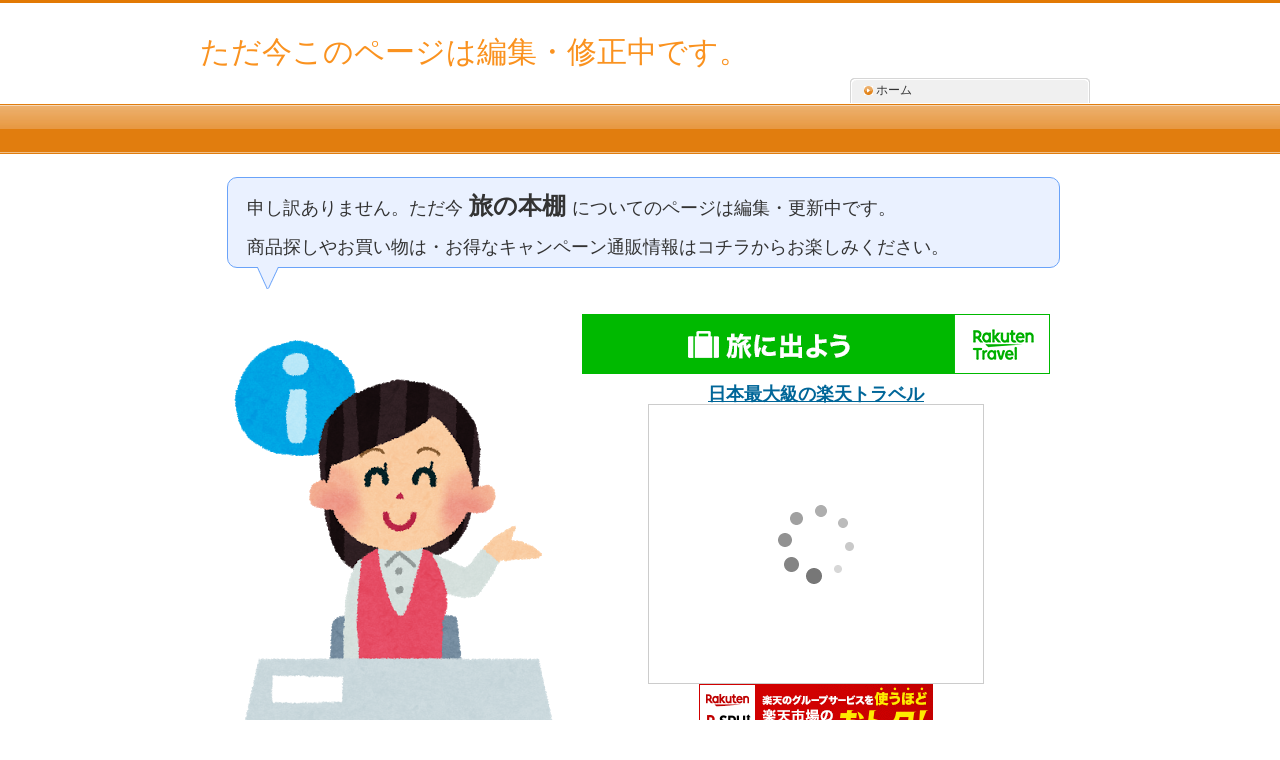

--- FILE ---
content_type: text/html
request_url: http://www.pcorder.net/tabihon/
body_size: 1640
content:
<?xml version="1.0" encoding="Shift_JIS"?>
<!DOCTYPE html PUBLIC "-//W3C//DTD XHTML 1.0 Transitional//EN" "http://www.w3.org/TR/xhtml1/DTD/xhtml1-transitional.dtd">
<html xmlns="http://www.w3.org/1999/xhtml" xml:lang="ja" lang="ja">
<head>
<meta http-equiv="Content-Type" content="text/html; charset=Shift_JIS" />
<meta http-equiv="Content-Style-Type" content="text/css" />
<title>ただ今このページは編集・修正中です。</title>
<meta name="keywords" content="" />
<meta name="description" content="" />
<link rel="stylesheet" href="./styles.css" type="text/css" />

</head>

<body>

<div id="top">
<div class="inner">
<h1>&nbsp;</h1>
<h2><a href="./">ただ今このページは編集・修正中です。</a></h2>
</div>
</div>
<div id="headerbox"><div id="header">&nbsp;</div></div>
<div id="container">
<div id="contents">
<div id="main">

<div id="text1">

<table cellpadding="1" cellspacing="0" class="gvuhrw">
<tbody><tr><td colspan="2"><div class="bln balloon4">
<div class="b_body rnd1">
<p><span style="font-size:18px;">申し訳ありません。ただ今<span style="font-size:24px" class="lbg"><b> <!-- rakuten_ad_target_begin -->旅の本棚<!-- rakuten_ad_target_end --></b> </span>についてのページは編集・更新中です。</span></p>
<p>&nbsp;</p>
<p><span style="font-size:18px;">商品探しやお買い物は・お得なキャンペーン通販情報はコチラからお楽しみください。</span></p>
</div>
<p class="img-b">&nbsp;</p>
</div>
<br clear="all">
</td>
</tr>
<tr><td valgin="top"><img src="./img/job_information.png" alt="" /></td>
<td align="center"><p class="txt-img" style="text-align:center">
<a href="http://hb.afl.rakuten.co.jp/hsc/1401ebb6.d0f276ff.0eb864a0.c315c9b4/?pc=&cmd=shop&me_id=2100001&category_id=1&item_id=&link_type=pict&image_type=original" target="_blank"><img src="http://hbb.afl.rakuten.co.jp/hsb/1401ebb6.d0f276ff.0eb864a0.c315c9b4/153145/?category_id=1&cmd=shop&image_type=original&item_id=&link_type=pict&me_id=2100001" border="0"></a>
<br><span style="font-size:18px;"><b>
<a href="http://hb.afl.rakuten.co.jp/hsc/1401ebe2.243174dc.0eb864b7.10986869/" target="_blank">日本最大級の楽天トラベル</a>
</b></span></p><!-- Rakuten Widget FROM HERE --><script type="text/javascript">rakuten_design="slide";rakuten_affiliateId="0e933c7f.f8509073.0f30bf79.0b971d6b";rakuten_items="ctsmatch";rakuten_genreId=0;rakuten_size="336x280";rakuten_target="_blank";rakuten_theme="gray";rakuten_border="on";rakuten_auto_mode="on";rakuten_genre_title="off";rakuten_recommend="on";</script><script type="text/javascript" src="http://xml.affiliate.rakuten.co.jp/widget/js/rakuten_widget.js"></script><!-- Rakuten Widget TO HERE -->
<p class="txt-img" style="text-align:center"><a href="http://hb.afl.rakuten.co.jp/hsc/13f30d7c.2b943cc3.0e8c194c.ff707748/?pc=&cmd=shop&me_id=1&category_id=44&item_id=&link_type=pict&image_type=original" target="_blank"><img src="http://hbb.afl.rakuten.co.jp/hsb/13f30d7c.2b943cc3.0e8c194c.ff707748/?category_id=44&cmd=shop&image_type=original&item_id=&link_type=pict&me_id=1" border="0"></a></p>
</td>
</tr>
</tbody>
</table>
<p><style type="text/css">table.gvuhrw{table-layout:auto;border-collapse: collapse;}table.gvuhrw td{padding:1px;background-color:#FFFFFF;}table.gvuhrw,table.gvuhrw td,table.gvuhrw th{border:solid 2px #FFFFFF;}</style></p>

</div></div>

<div id="menu">
</div>

</div>

<div id="topsubmenu">
<span><a href="./">ホーム</a></span>
<br class="FloatEnd" />
</div>

</div>

<div id="footlink"></div>
<div id="footer">Copyright (C) 2015 <a href="./">ただ今このページは編集・修正中です。</a> All Rights Reserved.：<a href="http://www.pcorder.net/menseki.png" target="_blank">通販法に基づく表示</a>：<a href="http://www.pcorder.net/sitemap/" target="_blank">サイトマップ</a></div>

</body>
</html>

--- FILE ---
content_type: text/css
request_url: http://www.pcorder.net/tabihon/styles.css
body_size: 3689
content:
@import url("./css/tables.css");
@import url("./css/commonstyles.css");

@charset "shift_jis";


/* 基本スタイル */

body {
	margin: 0px;
	padding: 0px;
	text-align: center;
	color: #333333;
	font-size: 0.9em;
	line-height: 140%;
	background-color: #FFFFFF;
	background-image: url(img/top_bg.jpg);
	background-repeat: repeat-x;
	
}

div, p, h1, h2, h3, h4, h5, h6 {
	margin: 0px;
	padding: 0px;
	display: block;
	text-align: left;
}

h1, h2, h3, h4, .title ,.menutitle{
	font-family: 'HGP創英角ｺﾞｼｯｸUB', 'Hiragino Kaku Gothic Pro', 'ヒラギノ角ゴ Pro W6', sans-serif;
	font-weight:normal;
}

h1,h2,h3,h4{
	clear:both;
}




/*
//見出しを通常のフォントにする場合は／* と *／ を削除
h3, h4 ,h5 ,h6{
	font-family: sans-serif;
	font-weight:bold;
}
*/

.FloatEnd {
	clear: both;
	display: block;
	height: 1px;
}





/* -------- リンク */

a,a:visited{
	color:#006699;
}

a:hover{
	color:#FF0000;
}

a img {
  border: none;
  text-decoration: none;
}

.txt-img img{
	margin-top: 0px;
	margin-right: 10px;
	margin-bottom: 10px;
	margin-left: 10px;
}



/* 文字装飾 */

strong {
  margin: 0 0.2em;
  padding: 0;
  font-weight: bold;
}

em {
  margin: 0 0.2em;
  padding: 0;
  font-weight: normal;
  text-decoration: underline;
}



/* ---------------- リスト */

ul, ol {
  display: block;
  _margin-left:0;
  _margin-right:0;
}

dl{
	margin:0;
	padding:0;
}

ul {
	margin-top: 10px;
	margin-bottom: 10px;
	_margin-left: 20px;
	_padding-left: 20px;
}

ol {
	list-style-type: decimal;
	margin-top: 10px;
	margin-right: 0;
	margin-bottom: 10px;
	margin-left: 0;
	_margin-left: 30px;
	_padding-left: 20px;
}

*:first-child+html ol{
	margin-left: 30px;
	padding-left: 20px;
}

li {
	display: list-item;
	margin: 0;
}

ul li {
	list-style-type: none;
	list-style-image: url(./img/li.gif);
}


p {
	width: auto;
	margin-right: auto;
	margin-left: auto;
	margin-top: 0px;
	margin-bottom: 0px;
}



/* 基本レイアウト */

#container {
	width: 900px;
	margin-right: auto;
	margin-left: auto;
	padding: 0px;
}

#top {
	background-image: url(img/top_bg.jpg);
	height: 154px;
	_text-align:center;
}
#top .inner {
	width: 900px;
	margin-right: auto;
	margin-left: auto;
}

#top h2 {
	font-size: 30px;
	position: relative;
	top: 35px;
	padding-right: 10px;
	padding-left: 10px;
	line-height: 110%;
}

#top  h2  a,#top .title {
	color: #FA921F;
	text-decoration: none;
}

#header {
	height: 0px;
	display:none;;
	background-image: url(img/header.jpg);
	overflow:hidden;
	background-repeat: no-repeat;
	background-position: left top;
	width: 900px;
	margin-right: auto;
	margin-left: auto;
}

#headerbox {
	background-image: url(./img/headerbox_bg.jpg);
	background-repeat: repeat-x;
	background-position: left bottom;
	padding-bottom:15px;
	text-align:center;
	display:none;
}
#header h2 ,#header .title {
	width: 440px;
	font-size: 22px;
	line-height: 30px;
	padding-left: 20px;
	padding-right: 20px;	
	position: relative;
	top: 40px;
	left: 30px;
}

#header h2  a, #header  h2  a:visited,#header  .title  a,#header  .title  a:visited {
	color: #333;
	text-decoration: none;
}

#headertext {
	text-align: center;
	padding-right: 15px;
	padding-left: 15px;
	font-size: 11px;
	line-height: 130%;
}

/* コンテンツ */

#text1, #text2, #text3, #text4, #text5, #text6, #text7, #text8, #text9, #text10, #space1 ,#space2 {
	margin-bottom: 25px;
	padding: 0px 14px;
}


/* グローバルメニュー */

#topmenu {
	background-repeat: no-repeat;
	height: 50px;
	line-height: 50px;
	position: absolute;
	width: 900px;
	top: 284px;
	top: 104px;
	margin: 0px;
	background-position: left top;
	background-image: url(./img/topmenu_bg.jpg);
	padding-top: 0px;
	padding-right: 0px;
	padding-bottom: 0px;
	padding-left: 1px;
}

#topmenu span a {
	overflow: hidden;
	width: 20%;
	_width:19.6%;
	text-align: center;
	color: #FFFFFF;
	font-weight: bold;
	text-decoration: none;
	float: left;
	height: 50px;
	background-image: url(img/menu_item.jpg);
	background-repeat: no-repeat;
	background-position: right top;
	margin: 0px;
	padding: 0px;
	display: block;
}
#topmenu span a:hover {
	background-image: url(img/menu_item_hover.jpg);
	background-position: right top;
	color: #FFFFFF;
}

#topsubmenu {
	height: 18px;
	width: 220px;
	_width: 240px;
	padding-top: 2px;
	padding-bottom: 5px;
	background-image: url(./img/topsubmenu_bg.gif);
	background-repeat: no-repeat;
	padding-right: 10px;
	padding-left: 10px;
	_padding-left:5px;
	_padding-right:5px;
	position: absolute;
	top: 78px;
	margin-left: 660px;
}

#topsubmenu   span   {
	background-image: url(img/topsubmenu_li.gif);
	background-repeat: no-repeat;
	background-position: left center;
	padding-left: 12px;
	display: block;
	float: left;
	margin-right: 4px;
	margin-left: 4px;
	font-size: 12px;
}
#topsubmenu span a {
	color: #333333;
	text-decoration: none;
}



#siteNavi {
	font-size: 0.775em;
	line-height: 1.5em;
	margin-bottom:15px;
}

#contents {
	background-color:#FFFFFF;
	_height:10px;
	padding-top: 0px;
	padding-bottom: 10px;
	min-height:400px;
	margin-top: 20px;
}

#menu:after,#contents:after{
	height: 1px;
	overflow: hidden;
	content: "";
	display: block;
	clear: both;
}

/* フッター */

#footer {
	text-align: center;
	height: 40px;
	line-height: 40px;
	color: #FFFFFF;
	background-image: url(img/footer.gif);
	background-repeat: repeat-x;
	background-position: left top;
	padding-top: 5px;
}
#footlink {
	text-align: center;
	background-color: #EBEBEB;
	padding-top: 8px;
	padding-bottom: 8px;
	color: #666666;
	font-size: 12px;
}
#footlink a {
	color: #666666;
	margin-left:5px;
	margin-right:5px;
}

#footer a{
	color: #FFFFFF;
	text-decoration: none;
}

#footermenu{
	text-align:center;
	padding:6px;
}

/* フリースペース */

#space3, #space4, #space5 ,#space6 {
	background-color: #FFFFFF;
	border: 1px solid #CCCCCC;
	text-align: center;
	padding:5px;
	margin-bottom: 15px;
	font-size: 12px;
	line-height: 120%;
}

/* レイアウト差分 */

#contents {
	padding-right: 20px;
	padding-left: 20px;
}

#main {
	width: auto;
}

#menu {
	width: auto;
	padding-top: 10px;
}

#text1 h3,#text2 h3,#text3 h3,#text4 h3,#text5 h3,#text6 h3,#text6 h3,#text7 h3,#text8 h3,#text9 h3,#text10 h3{
	position: relative;
	left: -14px;
	width: 860px;
	_width: 860px;
	margin-top: 15px;
	margin-bottom: 15px;
}

#searchbox {
	position: absolute;
	top: 18px;
	width: 880px;
	padding-right: 10px;
	padding-left: 10px;
	text-align: right;
	line-height: 47px;
	height: 47px;
	font-size:12px;
}

#searchbox input {
	vertical-align: middle;
	margin-right: 2px;
	margin-left: 2px;
}
#searchbox form {
	padding: 0px;
	margin: 0px;
}

form input {
	vertical-align: middle;
}

/* 各種見出し */

h1 {
	position: absolute;
	top: 15px;
	font-family: sans-serif;
	font-weight: normal;
	font-size: 12px;
	padding-right: 15px;
	padding-left: 15px;
	color: #666666;
}

#main  h2,#main h3 {
	font-size: 18px;
	line-height: 26px;
	background-repeat: no-repeat;
	background-position: left top;
	background-image: url(img/h3.jpg);
	margin-bottom: 5px;
	margin-top: 5px;
	text-indent:20px;
	padding-top: 6px;
	padding-bottom: 6px;
	color: #333333;
}

#main h4  {
	font-size: 16px;
	line-height: 26px;
	background-image: url(img/h4.jpg);
	background-repeat: no-repeat;
	margin-top: 15px;
	margin-bottom: 10px;
	background-position: left bottom;
	padding-right: 8px;
	padding-left: 10px;
	padding-top: 0px;
	padding-bottom: 0px;
	color: #DE8523;
}

#main  h5{
	background-image: url(img/h5.jpg);
	background-position: left 2px;
	background-repeat: no-repeat;
	font-size: 15px;
	line-height:22px;
	text-indent: 25px;
	margin-top: 10px;
	margin-bottom: 3px;
}

#main  h6{
	background-image: url(img/h6.jpg);
	background-repeat: no-repeat;
	background-position: left center;
	padding-left: 20px;
	font-size: 15px;
	line-height: 20px;
	margin-top: 6px;
	margin-bottom: 6px;
}


/* サイトマップ */

#sitemaps{
	padding:10px;
}

#sitemaps ul{
	margin:0;
	padding:0;
}

#sitemaps li{
	list-style-type: none;
	list-style-image: none;
}

#sitemaps .sbox1, #sitemaps .sbox2 {
	width: 47%;
	margin-top: 5px;
	margin-bottom: 5px;
	padding: 5px;
}

#sitemaps .sbox1 {
	float: left;
	clear: left;
}

#sitemaps .sbox2 {
	float: right;
	clear: right;
}

#sitemaps .l1 {
	background-image: url(./img/sitemap_l1.jpg);
	line-height: 26px;
	height: 26px;
	text-indent: 25px;
	font-weight: bold;
	margin-bottom: 4px;
	margin-top:10px;
}

#sitemaps .l2 {
	background-image: url(img/sitemap_l2.jpg);
	background-repeat: no-repeat;
	background-position: left 4px;
	line-height: 20px;
	text-indent: 15px;
	margin-left: 22px;
	margin-bottom: 3px;
}

#sitemaps .l3 {
	background-image: url(img/sitemap_l3.jpg);
	background-repeat: no-repeat;
	background-position: left 4px;
	line-height: 20px;
	text-indent: 15px;
	margin-left: 38px;
	margin-bottom: 3px;
}


/* 更新履歴 */

#whatsnew .top {
	background-image: url(img/whats_top.jpg);
	height: 36px;
	background-repeat: no-repeat;
	margin: 0px;
	padding: 0px;
}
#whatsnew .body {
	background-image: url(img/whats_body.jpg);
	background-repeat: repeat-y;
	margin: 0px;
	padding-top: 10px;
	padding-right: 50px;
	padding-left: 50px;
	padding-bottom: 10px;
}
#whatsnew .body li {
	line-height: 30px;
	border-bottom-width: 1px;
	border-bottom-style: dotted;
	border-bottom-color: #CCCCCC;
}
#whatsnew .bottom {
	background-image: url(img/whats_bottom.jpg);
	background-repeat: no-repeat;
	background-position: left top;
}

/* カテゴリーリスト */

#categorylist {
	padding: 10px;
	margin-top: 10px;
	margin-bottom: 10px;
}

#categorylist .cbox {
	padding: 0px;
	margin-top: 10px;
	margin-bottom: 10px;
	border: 1px solid #CCCCCC;
	clear: both;
}

#categorylist .cbox:after {
	clear: both;
}

#categorylist h4 {
	clear: none;
	background-image: url(img/categorylist.jpg);
	background-repeat: no-repeat;
	font-size: 15px;
	padding-left: 35px;
	height: 26px;
	padding-bottom: 0px;
	padding-top: 0px;
	line-height: 26px;
	margin: 0px;
	padding-right: 0px;
}

#categorylist .desc {
	font-size: 12px;
	line-height: 130%;
	color: #505050;
	padding: 10px;
}

#categorylist  .more {
	text-align: right;
	padding-right: 10px;
	padding-left: 10px;
	padding-bottom: 5px;
}

/* エントリーリスト */

#entrylist {
	padding: 10px;
}

#entrylist dl {
	padding: 6px;
	display: block;
}

#entrylist h4 {
	background-image: url(./img/entlist_title.jpg);
	background-repeat: no-repeat;
	background-position: left center;
	padding-left: 15px;
	margin: 0px;
}

#entrylist dt {
	font-weight: bold;
	font-size: 14px;
	background-image: url(./img/entlist.jpg);
	background-repeat: no-repeat;
	background-position: left 5px;
	line-height: 20px;
	padding-left: 15px;
}

#entrylist dd {
	margin-left: 15px;
	margin-bottom: 8px;
	font-size: 11px;
	color: #757575;
	line-height: 120%;
}

/* 記事スタイル */

.txt-border {
	background-image: url(img/dott.gif);
	line-height: 22px;
	font-size: 13px;
	margin: 10px;
	padding: 0px;
	background-position: 0px 5px;
}

.txt-border p {
	line-height: 22px;
	font-size: 13px;
}

.txt-line  {
	border: 2px solid #CCCCCC;
}

.txt-yellowback {
	background-color: #FFF9DF;
	border: 2px solid #CC0000;
}

.txt-grayback {
	border: 1px solid #D9D9D9;
	background-color: #F5F5F5;

}

.txt-colorback {
	border:solid 1px #FFB380;
	background-color: #FFF2DF;
}

.txt-frame{
	border:solid 2px #CCCCCC;	
}

.txt-colorframe{
	border:solid 2px #CC0000;
}

.txt-rndbox .top{
	height:15px;
	background-image: url(./img/round.gif);
	background-repeat: no-repeat;
	background-position: left top;
}

.txt-rndbox .body{
	border-left:solid 1px #B4B4B4;
	border-right:solid 1px #B4B4B4;
	padding:10px 30px;
}

.txt-rndbox .bottom{
	height:15px;
	background-image: url(./img/round.gif);
	background-repeat: no-repeat;
	background-position: left bottom;
}

.txt-decbox1 {
	background-image: url(./img/dec1_body.gif);
	background-repeat: repeat-y;
}

.txt-decbox1  .top{
	height:50px;
	background-position: left top;
	background-image: url(./img/decbox1.gif);
	background-repeat: no-repeat;
	padding-top: 30px;
	padding-right: 50px;
	padding-left: 50px;
	font-size: 30px;
}

.txt-decbox1  .body{
	padding-top: 5px;
	padding-right: 50px;
	padding-bottom: 0px;
	padding-left: 50px;
}

.txt-decbox1  .bottom{
	height:70px;
	background-image: url(./img/decbox1.gif);
	background-repeat: no-repeat;
	background-position: left bottom;
}

.txt-decbox2 {
	background-image: url(./img/dec2_body.gif);
	background-repeat: repeat-y;
}

.txt-decbox2  .top{
	height:40px;
	background-image: url(./img/decbox2.gif);
	background-repeat: no-repeat;
	background-position: left top;
	padding-top: 40px;
	padding-right: 50px;
	padding-left: 50px;
	font-size: 30px;
}

.txt-decbox2  .body{
	padding-top: 5px;
	padding-right: 50px;
	padding-bottom: 0px;
	padding-left: 50px;
}

.txt-decbox2  .bottom{
	height:65px;
	background-image: url(./img/decbox2.gif);
	background-repeat: no-repeat;
	background-position: left bottom;
}

#main .txt-grayback,#main  .txt-colorback,#main .txt-line, #main .txt-frame,#main .txt-colorframe{
	margin-top: 10px;
	margin-bottom: 10px;
	padding: 30px;
}

#main .txt-rndbox, #main .txt-decbox1, #main .txt-decbox2{
	padding:0px;	
}

#main .txt-decbox1 h3,#main .txt-decbox2 h3 ,#main .txt-decbox1 h2,#main .txt-decbox2 h2{
	width: auto;
	padding: 0px;
	position: static;
	background-image: none;
	border: none;
	font-size: 26px;
	text-align: center;
}

#main .txt-decbox1 h3 span, #main .txt-decbox2 h3 span {
	background-image: none;
}

/* 記事スタイル - 色差分 */

.txt-colorback {
	border:solid 1px #FFB380;
	background-color: #FFF2DF;
}

.txt-colorframe{
	border:solid 2px #CC0000;
}

#main .txt-decbox1 h3,#main .txt-decbox2 h3 ,#main .txt-decbox1 h2,#main .txt-decbox2 h2{
	color:#333;
	background-color:#FFF;
	line-height:140%;
}



.hd{
	color: #333;
	text-decoration:none;
}

/* サイドメニュー */

#menu ul,#rmenu ul {
	list-style-type: none;
	list-style-image: none;
	margin-top: 0;
	margin-right: 0;
	margin-bottom: 0px;
	margin-left: 0;
	padding: 5px;
}
#menu  li,#rmenu li {
	list-style-type: none;
	list-style-image: none;
	margin: 0px;
	display: inline;
	_display:inline;
	background-image: url(img/line.gif);
	background-repeat: no-repeat;
	background-position: left center;
	padding-top: 0px;
	padding-right: 0px;
	padding-bottom: 0px;
	padding-left: 6px;
}
#menu  #newEntry,#rmenu #newEntry {
	padding-top: 10px;
	padding-right: 15px;
	padding-bottom: 10px;
	padding-left: 15px;
	margin: 0px;
}

#newEntry li {
	display: block;
	padding-bottom: 2px;
	background-image: url(./img/newtext.gif);
	padding-left: 20px;
	background-repeat: no-repeat;
	background-position: 2px center;
	border-top-style: none;
	border-right-style: none;
	border-bottom-style: none;
	border-left-style: none;
	line-height: 22px;
}

#menu h4 ,#rmenu h4 ,.menutitle {
	line-height: 120%;
	font-size:14px;
	color: #333333;
	text-align: left;
}
#menu .menubox, #rmenu .menubox {
	margin-bottom: 5px;
}


#menu li a ,#rmenu li a{
	line-height: 16px;
	font-size: 12px;
	margin-top: 0;
	margin-right: 0;
	margin-bottom: 0px;
	margin-left: 0;
	padding-top: 5px;
	padding-right: 5px;
	padding-bottom: 5px;
	padding-left: 5px;
	color: #484848;
}

#menu li a:hover ,#rmenu li a:hover{
	color: #FF0000;

}

#submenu span{
	display:block;
	margin:2px 0;
}

#submenu span img{
	display:block;
	margin:0;
	padding:0;
}







#searchresult{
	padding:15px;
}

#searchresult dt{
	background-image: url(img/entlist.jpg);
	background-repeat: no-repeat;
	background-position: left center;
	margin-top:15px;
	font-size:14px;
	padding-left:16px;
}

#searchresult dd{
	margin:0px;
	line-height:130%;
	font-size:13px;
}

#linklist {
	padding: 15px;
}

#linklist dt {
	font-size: 14px;
	font-weight: bold;
	background-image: url(./img/entlist.jpg);
	background-repeat: no-repeat;
	background-position: left center;
	padding-left: 18px;
}

#linklist dd {
	padding-left: 18px;
	margin-left: 0px;
	margin-bottom: 10px;
}

/* フリースペース */

.grayline{
	border: 1px solid #CCCCCC;
}

#main .grayline{
	padding:10px;
	margin-bottom:15px;
}

#menu .grayline{
	font-size:90%;
	padding:8px;
	margin-bottom:15px;
}

/* ブログモード */

.blog {
	margin-bottom: 30px;
}
.blog .text {
	padding: 15px;
}
.blog .title {
	font-size: 18px;
	line-height: 34px;
	margin-top: 15px;
	margin-bottom: 5px;
	background-image: url(img/h3.jpg);
	padding-left: 20px;
	clear: both;
}

.blog .title a {
	color: #333333;
	text-decoration: none;
}
.blog  .title  a:hover {
	color: #CC0000;
	text-decoration: underline;
}
.blog  .detail {
	font-size: 15px;
	text-align: left;
	padding-right: 15px;
	padding-left: 15px;
	color: #666666;
	line-height: 30px;
	padding-top: 10px;
	border-top-width: 1px;
	border-top-style: dotted;
	border-top-color: #CCC;
}
.blog  .more  {
	float: right;
	padding-left: 15px;
	background-image: url(img/entlist.jpg);
	background-repeat: no-repeat;
	background-position: left center;
	font-weight: bold;
}

.blog .date {
	background-image: url(img/calender.jpg);
	background-repeat: no-repeat;
	background-position: left center;
	line-height: 22px;
	padding-left: 30px;
	height: 22px;
	font-weight: bold;
}
.blog .plist {
	margin-right: 3px;
	margin-left: 3px;
}

.blog  .plist  a {
	color: #666666;
	margin-right: 3px;
	margin-left: 3px;
}